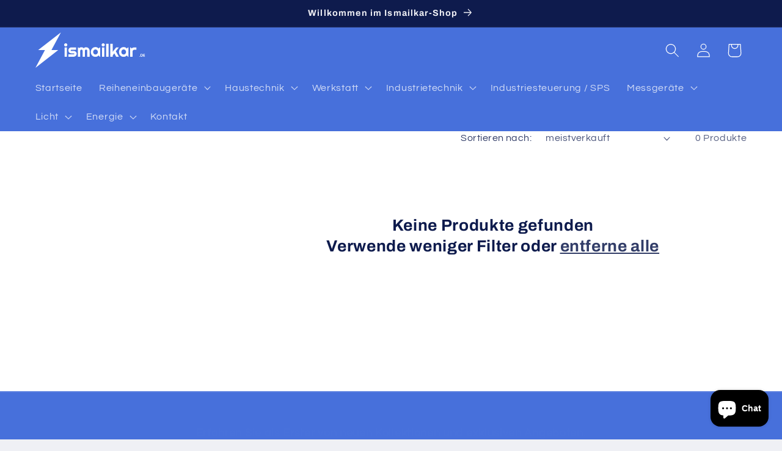

--- FILE ---
content_type: image/svg+xml
request_url: https://ismailkar.de/cdn/shop/files/logo-no-background_8181f927-be52-4c13-bc64-4fb1475ec62a.svg?v=1697280371&width=180
body_size: 1783
content:
<svg xmlns="http://www.w3.org/2000/svg" version="1.1" xmlns:xlink="http://www.w3.org/1999/xlink" xmlns:svgjs="http://svgjs.dev/svgjs" width="1500" height="481" viewBox="0 0 1500 481"><g transform="matrix(1,0,0,1,-0.9090909090909918,-0.5372261337314228)"><svg viewBox="0 0 396 127" data-background-color="#ffffff" preserveAspectRatio="xMidYMid meet" height="481" width="1500" xmlns="http://www.w3.org/2000/svg" xmlns:xlink="http://www.w3.org/1999/xlink"><g id="tight-bounds" transform="matrix(1,0,0,1,0.2400000000000091,0.14184556961308203)"><svg viewBox="0 0 395.52 126.71630886077382" height="126.71630886077382" width="395.52"><g><svg viewBox="0 0 535.4503051654484 171.54704249833273" height="126.71630886077382" width="395.52"><g transform="matrix(1,0,0,1,139.93030516544846,53.01052611961466)"><svg viewBox="0 0 395.52 65.52599025910341" height="65.52599025910341" width="395.52"><g id="textblocktransform"><svg viewBox="0 0 395.52 65.52599025910341" height="65.52599025910341" width="395.52" id="textblock"><g><svg viewBox="0 0 395.52 65.52599025910341" height="65.52599025910341" width="395.52"><g transform="matrix(1,0,0,1,0,0)"><svg width="395.52" viewBox="1.44 -37.7 230.45689142828624 38.190000000000005" height="65.52599025910341" data-palette-color="#ffffff"><g transform="matrix(1,0,0,1,0,0)"><g><svg width="16.771260952190815" viewBox="3.18 -36.36 75.78999999999999 36.82" height="8.14794921875" data-palette-color="#ffffff" id="scriptelement" x="215.1256304760954" y="-8.14794921875"><path d="M7.44 0.46L7.44 0.46Q5.68 0.46 4.43-0.79 3.18-2.04 3.18-3.8L3.18-3.8Q3.18-5.54 4.43-6.78 5.68-8.03 7.44-8.03L7.44-8.03Q9.14-8.03 10.42-6.78 11.7-5.54 11.7-3.8L11.7-3.8Q11.7-2.63 11.11-1.66 10.51-0.69 9.55-0.12 8.59 0.46 7.44 0.46ZM30.93 0L30.93 0 18.04 0 18.04-36.36 31.03-36.36Q36.52-36.36 40.48-34.19 44.44-32.01 46.58-27.95 48.72-23.88 48.72-18.22L48.72-18.22Q48.72-12.54 46.58-8.45 44.44-4.37 40.45-2.18 36.47 0 30.93 0ZM25.73-29.78L25.73-6.59 30.61-6.59Q34.02-6.59 36.35-7.8 38.69-9.02 39.87-11.59 41.05-14.15 41.05-18.22L41.05-18.22Q41.05-22.25 39.87-24.8 38.69-27.36 36.36-28.57 34.04-29.78 30.63-29.78L30.63-29.78 25.73-29.78ZM78.97 0L54.4 0 54.4-36.36 78.9-36.36 78.9-30.02 62.09-30.02 62.09-21.36 77.64-21.36 77.64-15.02 62.09-15.02 62.09-6.34 78.97-6.34 78.97 0Z" opacity="1" transform="matrix(1,0,0,1,0,0)" fill="#ffffff" class="undefined-123" data-fill-palette-color="primary" id="yy-123"></path></svg></g></g><path d="M10.4-33.25L10.4-33.25Q10.4-32.32 10.05-31.52 9.69-30.71 9.08-30.11 8.47-29.52 7.65-29.16 6.84-28.81 5.91-28.81L5.91-28.81Q4.98-28.81 4.16-29.16 3.34-29.52 2.75-30.11 2.15-30.71 1.79-31.52 1.44-32.32 1.44-33.25L1.44-33.25Q1.44-34.16 1.79-34.97 2.15-35.79 2.75-36.39 3.34-36.99 4.16-37.34 4.98-37.7 5.91-37.7L5.91-37.7Q6.84-37.7 7.65-37.34 8.47-36.99 9.08-36.39 9.69-35.79 10.05-34.97 10.4-34.16 10.4-33.25ZM9.25-26.15L9.25 0 2.54 0 2.54-26.15 9.25-26.15ZM28.68 0L28.68 0 13.45 0 13.45-6.64 28.68-6.64Q29.37-6.64 29.86-7.13 30.34-7.62 30.34-8.3L30.34-8.3Q30.34-9.01 29.86-9.23 29.37-9.45 28.68-9.45L28.68-9.45 21.75-9.45Q20.02-9.45 18.5-10.11 16.99-10.77 15.87-11.9 14.74-13.04 14.1-14.55 13.45-16.06 13.45-17.8L13.45-17.8Q13.45-19.53 14.1-21.04 14.74-22.56 15.87-23.68 16.99-24.8 18.5-25.45 20.02-26.1 21.75-26.1L21.75-26.1 35.25-26.1 35.25-19.46 21.75-19.46Q21.07-19.46 20.58-18.97 20.09-18.48 20.09-17.8L20.09-17.8Q20.09-17.09 20.58-16.59 21.07-16.09 21.75-16.09L21.75-16.09 28.68-16.09Q30.39-16.09 31.91-15.52 33.42-14.94 34.54-13.92 35.67-12.89 36.33-11.45 36.98-10.01 36.98-8.3L36.98-8.3Q36.98-6.57 36.33-5.07 35.67-3.56 34.54-2.43 33.42-1.29 31.91-0.65 30.39 0 28.68 0ZM73.77-16.6L73.77 0 67.13 0 67.13-16.6Q67.13-17.29 66.88-17.9 66.62-18.51 66.16-18.97 65.69-19.43 65.08-19.69 64.47-19.95 63.79-19.95L63.79-19.95Q63.11-19.95 62.51-19.69 61.91-19.43 61.46-18.97 61.01-18.51 60.75-17.9 60.49-17.29 60.49-16.6L60.49-16.6 60.49 0 53.83 0 53.83-16.6Q53.83-17.29 53.57-17.9 53.32-18.51 52.85-18.97 52.39-19.43 51.78-19.69 51.17-19.95 50.48-19.95L50.48-19.95Q49.8-19.95 49.2-19.69 48.6-19.43 48.15-18.97 47.7-18.51 47.44-17.9 47.19-17.29 47.19-16.6L47.19-16.6 47.19 0 40.52 0 40.52-26.15 42.13-26.15 43.94-24.15Q45.33-25.32 47-25.96 48.68-26.61 50.48-26.61L50.48-26.61Q52.31-26.61 54.06-25.93 55.81-25.24 57.12-23.56L57.12-23.56Q57.73-24.39 58.52-24.98 59.3-25.56 60.16-25.93 61.03-26.29 61.96-26.45 62.89-26.61 63.79-26.61L63.79-26.61Q65.86-26.61 67.68-25.83 69.5-25.05 70.86-23.69 72.21-22.34 72.99-20.51 73.77-18.68 73.77-16.6L73.77-16.6ZM103.95-26.1L103.95 0 102.34 0 99.75-3.59Q98.8-2.73 97.73-1.99 96.67-1.25 95.5-0.7 94.33-0.15 93.1 0.17 91.86 0.49 90.59 0.49L90.59 0.49Q87.83 0.49 85.41-0.44 82.98-1.37 81.16-3.14 79.34-4.91 78.29-7.47 77.24-10.03 77.24-13.31L77.24-13.31Q77.24-16.36 78.29-18.91 79.34-21.46 81.16-23.29 82.98-25.12 85.41-26.14 87.83-27.15 90.59-27.15L90.59-27.15Q91.86-27.15 93.11-26.83 94.35-26.51 95.52-25.95 96.7-25.39 97.76-24.63 98.82-23.88 99.75-23L99.75-23 102.34-26.1 103.95-26.1ZM97.23-13.31L97.23-13.31Q97.23-14.67 96.71-15.95 96.18-17.24 95.28-18.23 94.38-19.21 93.17-19.81 91.96-20.41 90.59-20.41L90.59-20.41Q89.23-20.41 88.02-19.95 86.81-19.48 85.92-18.58 85.03-17.68 84.51-16.35 84-15.01 84-13.31L84-13.31Q84-11.6 84.51-10.27 85.03-8.94 85.92-8.03 86.81-7.13 88.02-6.67 89.23-6.2 90.59-6.2L90.59-6.2Q91.96-6.2 93.17-6.8 94.38-7.4 95.28-8.39 96.18-9.38 96.71-10.66 97.23-11.94 97.23-13.31ZM116.88-33.25L116.88-33.25Q116.88-32.32 116.53-31.52 116.18-30.71 115.57-30.11 114.96-29.52 114.14-29.16 113.32-28.81 112.39-28.81L112.39-28.81Q111.46-28.81 110.65-29.16 109.83-29.52 109.23-30.11 108.63-30.71 108.28-31.52 107.92-32.32 107.92-33.25L107.92-33.25Q107.92-34.16 108.28-34.97 108.63-35.79 109.23-36.39 109.83-36.99 110.65-37.34 111.46-37.7 112.39-37.7L112.39-37.7Q113.32-37.7 114.14-37.34 114.96-36.99 115.57-36.39 116.18-35.79 116.53-34.97 116.88-34.16 116.88-33.25ZM115.74-26.15L115.74 0 109.02 0 109.02-26.15 115.74-26.15ZM127.53-36.55L127.53 0 120.81 0 120.81-36.55 127.53-36.55ZM139.32-3.34L139.32 0 132.6 0 132.6-36.55 139.32-36.55 139.32-13.5 149.25-26.1 156.92-26.1 148.25-15.21 156.92 0 149.25 0 143.95-9.5 139.32-3.34ZM184.06-26.1L184.06 0 182.45 0 179.87-3.59Q178.91-2.73 177.85-1.99 176.79-1.25 175.62-0.7 174.45-0.15 173.21 0.17 171.98 0.49 170.71 0.49L170.71 0.49Q167.95 0.49 165.52-0.44 163.09-1.37 161.27-3.14 159.46-4.91 158.41-7.47 157.36-10.03 157.36-13.31L157.36-13.31Q157.36-16.36 158.41-18.91 159.46-21.46 161.27-23.29 163.09-25.12 165.52-26.14 167.95-27.15 170.71-27.15L170.71-27.15Q171.98-27.15 173.22-26.83 174.47-26.51 175.64-25.95 176.81-25.39 177.88-24.63 178.94-23.88 179.87-23L179.87-23 182.45-26.1 184.06-26.1ZM177.35-13.31L177.35-13.31Q177.35-14.67 176.83-15.95 176.3-17.24 175.4-18.23 174.49-19.21 173.29-19.81 172.08-20.41 170.71-20.41L170.71-20.41Q169.34-20.41 168.13-19.95 166.93-19.48 166.03-18.58 165.14-17.68 164.63-16.35 164.12-15.01 164.12-13.31L164.12-13.31Q164.12-11.6 164.63-10.27 165.14-8.94 166.03-8.03 166.93-7.13 168.13-6.67 169.34-6.2 170.71-6.2L170.71-6.2Q172.08-6.2 173.29-6.8 174.49-7.4 175.4-8.39 176.3-9.38 176.83-10.66 177.35-11.94 177.35-13.31ZM195.81-14.4L195.81 0 189.14 0 189.14-26.15 190.75-26.15 192.95-23.05Q194.56-24.51 196.61-25.31 198.66-26.1 200.86-26.1L200.86-26.1 206.74-26.1 206.74-19.46 200.86-19.46Q199.81-19.46 198.88-19.07 197.95-18.68 197.27-17.99 196.59-17.31 196.2-16.38 195.81-15.45 195.81-14.4L195.81-14.4Z" opacity="1" transform="matrix(1,0,0,1,0,0)" fill="#ffffff" class="wordmark-text-0" data-fill-palette-color="primary" id="text-0"></path></svg></g></svg></g></svg></g></svg></g><g><svg viewBox="0 0 124.46119148904036 171.54704249833273" height="171.54704249833273" width="124.46119148904036"><g><svg xmlns="http://www.w3.org/2000/svg" xmlns:xlink="http://www.w3.org/1999/xlink" version="1.1" x="0" y="0" viewBox="17.351 5 65.297 90" enable-background="new 0 0 100 100" xml:space="preserve" height="171.54704249833273" width="124.46119148904036" class="icon-icon-0" data-fill-palette-color="accent" id="icon-0"><polygon points="82.648,5 24.364,50 41.691,50 17.351,95 75.635,50 58.311,50 " fill="#ffffff" data-fill-palette-color="accent"></polygon></svg></g></svg></g></svg></g><defs></defs></svg><rect width="395.52" height="126.71630886077382" fill="none" stroke="none" visibility="hidden"></rect></g></svg></g></svg>